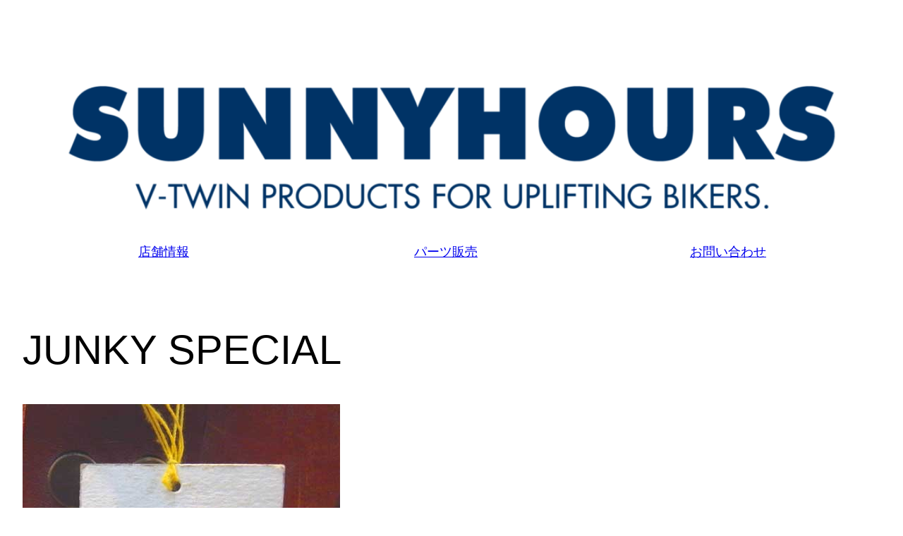

--- FILE ---
content_type: text/html; charset=utf-8
request_url: https://www.google.com/recaptcha/api2/aframe
body_size: 267
content:
<!DOCTYPE HTML><html><head><meta http-equiv="content-type" content="text/html; charset=UTF-8"></head><body><script nonce="q5ElCutIh1VLX3LK5fCeGA">/** Anti-fraud and anti-abuse applications only. See google.com/recaptcha */ try{var clients={'sodar':'https://pagead2.googlesyndication.com/pagead/sodar?'};window.addEventListener("message",function(a){try{if(a.source===window.parent){var b=JSON.parse(a.data);var c=clients[b['id']];if(c){var d=document.createElement('img');d.src=c+b['params']+'&rc='+(localStorage.getItem("rc::a")?sessionStorage.getItem("rc::b"):"");window.document.body.appendChild(d);sessionStorage.setItem("rc::e",parseInt(sessionStorage.getItem("rc::e")||0)+1);localStorage.setItem("rc::h",'1768705652695');}}}catch(b){}});window.parent.postMessage("_grecaptcha_ready", "*");}catch(b){}</script></body></html>

--- FILE ---
content_type: text/css
request_url: https://sunnyhours.jp/blog/wp-content/themes/TwentyTwentyThree-child/style.css?ver=6.4.7
body_size: 69
content:
/*
Theme Name: twentytwentythree-child
Template: twentytwentythree
*/